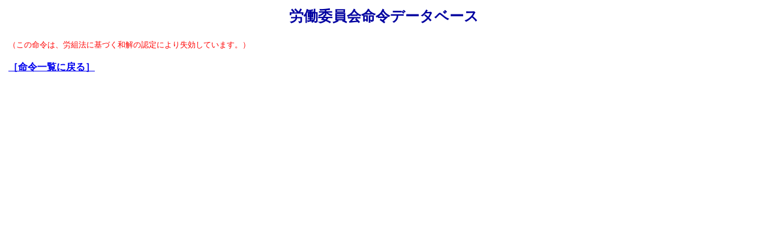

--- FILE ---
content_type: text/html; charset=UTF-8
request_url: https://www.mhlw.go.jp/churoi/meirei_db/mei/m10105.html
body_size: 709
content:
<HTML>
<HEAD>
<META http-equiv="content-type" content="text/html; charset=UTF-8">
<link rel="stylesheet" href="/churoi/meirei_db/css/meihan.css" type="text/css">
	<TITLE>千葉県労委平成14年（不）第6号、千葉県労委平成15年（不）第2号(概要情報)</TITLE>



<script id="pt_loader" src="//ewb-c.infocreate.co.jp/ewbc/ptspk_loader.js?siteId=031_mhlw"></script>
</head>

<body background="img/back22.jpg" class="f1">

<A NAME="PAGETOP">
	<TABLE BORDER="0" WIDTH="100%"><TR><TD ALIGN="center" NOWRAP>
		<H2><FONT COLOR="#0000A0">労働委員会命令データベース</FONT></H2>
		<TABLE BORDER="0" ALIGN="left">
		<TR>
		<TD VALIGN="top" NOWRAP>
<SMALL><FONT COLOR=#FF0000>（この命令は、労組法に基づく和解の認定により失効しています。）</FONT></SMALL><BR><BR>
<A HREF="../m_index.html"><STRONG>［命令一覧に戻る］</STRONG></A>
</TD>
</TR>
</TABLE>
</TD>
</TR>
</TABLE>
</BODY>
</HTML>
